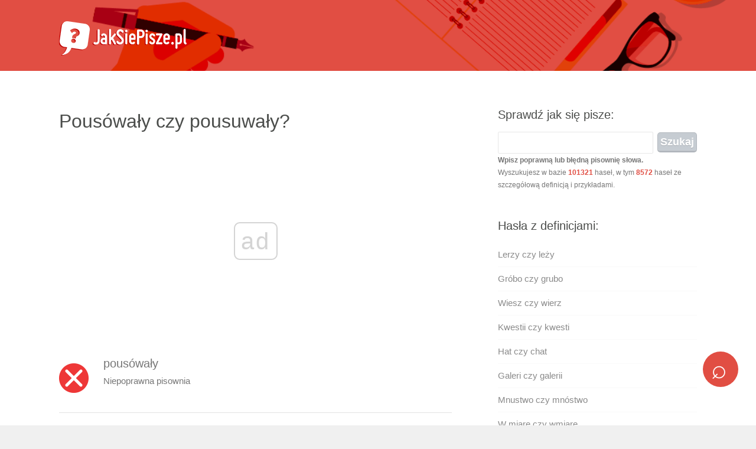

--- FILE ---
content_type: text/html; charset=UTF-8
request_url: https://jaksiepisze.pl/pousowaly-czy-pousuwaly/
body_size: 6663
content:
<!DOCTYPE html><html><head><meta charset="UTF-8" />
<title>Pousówały czy pousuwały? - JakSięPisze.pl</title>
<meta name="description" content="✅ Sprawdź jak piszemy: pousówały czy pousuwały? Poprawna pisownia i definicja w Słowniku Języka Polskiego - zasada pisowni pousówały czy pousuwały.">
<meta name="viewport" content="width=device-width, initial-scale=1.0, maximum-scale=1.0, user-scalable=0">
<link rel="shortcut icon" href="https://jaksiepisze.pl/content/wp-content/themes/jsp/images/favicon.ico" type="image/x-icon" />
<meta name='robots' content='max-image-preview:large' />
	<style>img:is([sizes="auto" i], [sizes^="auto," i]) { contain-intrinsic-size: 3000px 1500px }</style>
	<link rel="alternate" type="application/rss+xml" title=" &raquo; Pousówały czy pousuwały Kanał z komentarzami" href="https://jaksiepisze.pl/pousowaly-czy-pousuwaly/feed/" />

<link rel='stylesheet' id='jsp-style-css' href='https://jaksiepisze.pl/content/wp-content/themes/jsp/style.css?ver=f508b0c77714feac0d7c3745204d1f03' type='text/css' media='all' />
<link rel='stylesheet' id='wp-block-library-css' href='https://jaksiepisze.pl/content/wp-includes/css/dist/block-library/style.min.css?ver=f508b0c77714feac0d7c3745204d1f03' type='text/css' media='all' />
<style id='classic-theme-styles-inline-css' type='text/css'>
/*! This file is auto-generated */
.wp-block-button__link{color:#fff;background-color:#32373c;border-radius:9999px;box-shadow:none;text-decoration:none;padding:calc(.667em + 2px) calc(1.333em + 2px);font-size:1.125em}.wp-block-file__button{background:#32373c;color:#fff;text-decoration:none}
</style>
<style id='global-styles-inline-css' type='text/css'>
:root{--wp--preset--aspect-ratio--square: 1;--wp--preset--aspect-ratio--4-3: 4/3;--wp--preset--aspect-ratio--3-4: 3/4;--wp--preset--aspect-ratio--3-2: 3/2;--wp--preset--aspect-ratio--2-3: 2/3;--wp--preset--aspect-ratio--16-9: 16/9;--wp--preset--aspect-ratio--9-16: 9/16;--wp--preset--color--black: #000000;--wp--preset--color--cyan-bluish-gray: #abb8c3;--wp--preset--color--white: #ffffff;--wp--preset--color--pale-pink: #f78da7;--wp--preset--color--vivid-red: #cf2e2e;--wp--preset--color--luminous-vivid-orange: #ff6900;--wp--preset--color--luminous-vivid-amber: #fcb900;--wp--preset--color--light-green-cyan: #7bdcb5;--wp--preset--color--vivid-green-cyan: #00d084;--wp--preset--color--pale-cyan-blue: #8ed1fc;--wp--preset--color--vivid-cyan-blue: #0693e3;--wp--preset--color--vivid-purple: #9b51e0;--wp--preset--gradient--vivid-cyan-blue-to-vivid-purple: linear-gradient(135deg,rgba(6,147,227,1) 0%,rgb(155,81,224) 100%);--wp--preset--gradient--light-green-cyan-to-vivid-green-cyan: linear-gradient(135deg,rgb(122,220,180) 0%,rgb(0,208,130) 100%);--wp--preset--gradient--luminous-vivid-amber-to-luminous-vivid-orange: linear-gradient(135deg,rgba(252,185,0,1) 0%,rgba(255,105,0,1) 100%);--wp--preset--gradient--luminous-vivid-orange-to-vivid-red: linear-gradient(135deg,rgba(255,105,0,1) 0%,rgb(207,46,46) 100%);--wp--preset--gradient--very-light-gray-to-cyan-bluish-gray: linear-gradient(135deg,rgb(238,238,238) 0%,rgb(169,184,195) 100%);--wp--preset--gradient--cool-to-warm-spectrum: linear-gradient(135deg,rgb(74,234,220) 0%,rgb(151,120,209) 20%,rgb(207,42,186) 40%,rgb(238,44,130) 60%,rgb(251,105,98) 80%,rgb(254,248,76) 100%);--wp--preset--gradient--blush-light-purple: linear-gradient(135deg,rgb(255,206,236) 0%,rgb(152,150,240) 100%);--wp--preset--gradient--blush-bordeaux: linear-gradient(135deg,rgb(254,205,165) 0%,rgb(254,45,45) 50%,rgb(107,0,62) 100%);--wp--preset--gradient--luminous-dusk: linear-gradient(135deg,rgb(255,203,112) 0%,rgb(199,81,192) 50%,rgb(65,88,208) 100%);--wp--preset--gradient--pale-ocean: linear-gradient(135deg,rgb(255,245,203) 0%,rgb(182,227,212) 50%,rgb(51,167,181) 100%);--wp--preset--gradient--electric-grass: linear-gradient(135deg,rgb(202,248,128) 0%,rgb(113,206,126) 100%);--wp--preset--gradient--midnight: linear-gradient(135deg,rgb(2,3,129) 0%,rgb(40,116,252) 100%);--wp--preset--font-size--small: 13px;--wp--preset--font-size--medium: 20px;--wp--preset--font-size--large: 36px;--wp--preset--font-size--x-large: 42px;--wp--preset--spacing--20: 0.44rem;--wp--preset--spacing--30: 0.67rem;--wp--preset--spacing--40: 1rem;--wp--preset--spacing--50: 1.5rem;--wp--preset--spacing--60: 2.25rem;--wp--preset--spacing--70: 3.38rem;--wp--preset--spacing--80: 5.06rem;--wp--preset--shadow--natural: 6px 6px 9px rgba(0, 0, 0, 0.2);--wp--preset--shadow--deep: 12px 12px 50px rgba(0, 0, 0, 0.4);--wp--preset--shadow--sharp: 6px 6px 0px rgba(0, 0, 0, 0.2);--wp--preset--shadow--outlined: 6px 6px 0px -3px rgba(255, 255, 255, 1), 6px 6px rgba(0, 0, 0, 1);--wp--preset--shadow--crisp: 6px 6px 0px rgba(0, 0, 0, 1);}:where(.is-layout-flex){gap: 0.5em;}:where(.is-layout-grid){gap: 0.5em;}body .is-layout-flex{display: flex;}.is-layout-flex{flex-wrap: wrap;align-items: center;}.is-layout-flex > :is(*, div){margin: 0;}body .is-layout-grid{display: grid;}.is-layout-grid > :is(*, div){margin: 0;}:where(.wp-block-columns.is-layout-flex){gap: 2em;}:where(.wp-block-columns.is-layout-grid){gap: 2em;}:where(.wp-block-post-template.is-layout-flex){gap: 1.25em;}:where(.wp-block-post-template.is-layout-grid){gap: 1.25em;}.has-black-color{color: var(--wp--preset--color--black) !important;}.has-cyan-bluish-gray-color{color: var(--wp--preset--color--cyan-bluish-gray) !important;}.has-white-color{color: var(--wp--preset--color--white) !important;}.has-pale-pink-color{color: var(--wp--preset--color--pale-pink) !important;}.has-vivid-red-color{color: var(--wp--preset--color--vivid-red) !important;}.has-luminous-vivid-orange-color{color: var(--wp--preset--color--luminous-vivid-orange) !important;}.has-luminous-vivid-amber-color{color: var(--wp--preset--color--luminous-vivid-amber) !important;}.has-light-green-cyan-color{color: var(--wp--preset--color--light-green-cyan) !important;}.has-vivid-green-cyan-color{color: var(--wp--preset--color--vivid-green-cyan) !important;}.has-pale-cyan-blue-color{color: var(--wp--preset--color--pale-cyan-blue) !important;}.has-vivid-cyan-blue-color{color: var(--wp--preset--color--vivid-cyan-blue) !important;}.has-vivid-purple-color{color: var(--wp--preset--color--vivid-purple) !important;}.has-black-background-color{background-color: var(--wp--preset--color--black) !important;}.has-cyan-bluish-gray-background-color{background-color: var(--wp--preset--color--cyan-bluish-gray) !important;}.has-white-background-color{background-color: var(--wp--preset--color--white) !important;}.has-pale-pink-background-color{background-color: var(--wp--preset--color--pale-pink) !important;}.has-vivid-red-background-color{background-color: var(--wp--preset--color--vivid-red) !important;}.has-luminous-vivid-orange-background-color{background-color: var(--wp--preset--color--luminous-vivid-orange) !important;}.has-luminous-vivid-amber-background-color{background-color: var(--wp--preset--color--luminous-vivid-amber) !important;}.has-light-green-cyan-background-color{background-color: var(--wp--preset--color--light-green-cyan) !important;}.has-vivid-green-cyan-background-color{background-color: var(--wp--preset--color--vivid-green-cyan) !important;}.has-pale-cyan-blue-background-color{background-color: var(--wp--preset--color--pale-cyan-blue) !important;}.has-vivid-cyan-blue-background-color{background-color: var(--wp--preset--color--vivid-cyan-blue) !important;}.has-vivid-purple-background-color{background-color: var(--wp--preset--color--vivid-purple) !important;}.has-black-border-color{border-color: var(--wp--preset--color--black) !important;}.has-cyan-bluish-gray-border-color{border-color: var(--wp--preset--color--cyan-bluish-gray) !important;}.has-white-border-color{border-color: var(--wp--preset--color--white) !important;}.has-pale-pink-border-color{border-color: var(--wp--preset--color--pale-pink) !important;}.has-vivid-red-border-color{border-color: var(--wp--preset--color--vivid-red) !important;}.has-luminous-vivid-orange-border-color{border-color: var(--wp--preset--color--luminous-vivid-orange) !important;}.has-luminous-vivid-amber-border-color{border-color: var(--wp--preset--color--luminous-vivid-amber) !important;}.has-light-green-cyan-border-color{border-color: var(--wp--preset--color--light-green-cyan) !important;}.has-vivid-green-cyan-border-color{border-color: var(--wp--preset--color--vivid-green-cyan) !important;}.has-pale-cyan-blue-border-color{border-color: var(--wp--preset--color--pale-cyan-blue) !important;}.has-vivid-cyan-blue-border-color{border-color: var(--wp--preset--color--vivid-cyan-blue) !important;}.has-vivid-purple-border-color{border-color: var(--wp--preset--color--vivid-purple) !important;}.has-vivid-cyan-blue-to-vivid-purple-gradient-background{background: var(--wp--preset--gradient--vivid-cyan-blue-to-vivid-purple) !important;}.has-light-green-cyan-to-vivid-green-cyan-gradient-background{background: var(--wp--preset--gradient--light-green-cyan-to-vivid-green-cyan) !important;}.has-luminous-vivid-amber-to-luminous-vivid-orange-gradient-background{background: var(--wp--preset--gradient--luminous-vivid-amber-to-luminous-vivid-orange) !important;}.has-luminous-vivid-orange-to-vivid-red-gradient-background{background: var(--wp--preset--gradient--luminous-vivid-orange-to-vivid-red) !important;}.has-very-light-gray-to-cyan-bluish-gray-gradient-background{background: var(--wp--preset--gradient--very-light-gray-to-cyan-bluish-gray) !important;}.has-cool-to-warm-spectrum-gradient-background{background: var(--wp--preset--gradient--cool-to-warm-spectrum) !important;}.has-blush-light-purple-gradient-background{background: var(--wp--preset--gradient--blush-light-purple) !important;}.has-blush-bordeaux-gradient-background{background: var(--wp--preset--gradient--blush-bordeaux) !important;}.has-luminous-dusk-gradient-background{background: var(--wp--preset--gradient--luminous-dusk) !important;}.has-pale-ocean-gradient-background{background: var(--wp--preset--gradient--pale-ocean) !important;}.has-electric-grass-gradient-background{background: var(--wp--preset--gradient--electric-grass) !important;}.has-midnight-gradient-background{background: var(--wp--preset--gradient--midnight) !important;}.has-small-font-size{font-size: var(--wp--preset--font-size--small) !important;}.has-medium-font-size{font-size: var(--wp--preset--font-size--medium) !important;}.has-large-font-size{font-size: var(--wp--preset--font-size--large) !important;}.has-x-large-font-size{font-size: var(--wp--preset--font-size--x-large) !important;}
:where(.wp-block-post-template.is-layout-flex){gap: 1.25em;}:where(.wp-block-post-template.is-layout-grid){gap: 1.25em;}
:where(.wp-block-columns.is-layout-flex){gap: 2em;}:where(.wp-block-columns.is-layout-grid){gap: 2em;}
:root :where(.wp-block-pullquote){font-size: 1.5em;line-height: 1.6;}
</style>
<link rel="https://api.w.org/" href="https://jaksiepisze.pl/wp-json/" /><link rel="alternate" title="JSON" type="application/json" href="https://jaksiepisze.pl/wp-json/wp/v2/posts/258166" /><link rel="canonical" href="https://jaksiepisze.pl/pousowaly-czy-pousuwaly/" />
<link rel='shortlink' href='https://jaksiepisze.pl/?p=258166' />
<link rel="alternate" title="oEmbed (JSON)" type="application/json+oembed" href="https://jaksiepisze.pl/wp-json/oembed/1.0/embed?url=https%3A%2F%2Fjaksiepisze.pl%2Fpousowaly-czy-pousuwaly%2F" />
<link rel="alternate" title="oEmbed (XML)" type="text/xml+oembed" href="https://jaksiepisze.pl/wp-json/oembed/1.0/embed?url=https%3A%2F%2Fjaksiepisze.pl%2Fpousowaly-czy-pousuwaly%2F&#038;format=xml" />
<script async src="//pagead2.googlesyndication.com/pagead/js/adsbygoogle.js"></script>
<script async src="//get.optad360.io/sf/36a18eaa-51fe-11e8-9a22-06048607e8f8/plugin.min.js"></script>
<script async src="//cmp.optad360.io/items/361df2ef-7032-4d24-bcdb-73f7c940242a.min.js"></script>
<script type="text/java-script">
  (adsbygoogle = window.adsbygoogle || []).push({
google_ad_client: "ca-pub-9483028582716401",
enable_page_level_ads: true
});
</script>
</head>
<body class="wp-singular post-template-default single single-post postid-258166 single-format-standard wp-theme-jsp">
<div id="wrapper">
<header id="header" class="clearfix">
<div id="top" class="col-full">
<div id="logo" class="fl"><h1><a href="/" title=""><img id="default-logo" src="/content/wp-content/themes/jsp/images/logo.png" alt="Sprawdzanie pisowni" /><img id="retina-logo" src="/content/wp-content/themes/jsp/images/logo-retina.png" alt="Sprawdzanie pisowni" /></a></h1></div>
</div></header>
<div id="container" class="clearfix"><section id="content">
<a class="mobilesearch" href="https://jaksiepisze.pl/#live-search">&telrec;</a>
<article class="post-258166 post type-post status-publish format-standard hentry category-jak-sie-pisze">
<header>
<h1 class="entry-title">Pousówały czy pousuwały?</h1>
</header>
<ins class="staticpubads89354" data-sizes-desktop="336x280,300x250,360x300" data-sizes-mobile="336x280,300x250,360x300" data-slot="1"></ins>
<div class="entry">
<div class="post-content">
<p><img decoding="async" src="/niepoprawna-pisownia.png" alt="Niepoprawna pisownia" width="50" height="50" class="alignleft size-full wp-image-75" /></p>
<div class="niepoprawnie">pousówały</div>
<p>Niepoprawna pisownia</p>
<div style="clear:both;"></div>
<hr>
<p><img decoding="async" src="/poprawna-pisownia.png" alt="Poprawna pisownia" width="70" height="70" class="alignleft size-full wp-image-74" /></p>
<div class="poprawnie">pousuwały</div>
<p>Poprawna pisownia</p>
<div style="clear:both;"></div>
<hr>
<p><img decoding="async" src="/niepoprawna-pisownia.png" alt="Niepoprawna pisownia" width="50" height="50" class="alignleft size-full wp-image-75" /></p>
<div class="niepoprawnie">po usuwały</div>
<p>Niepoprawna pisownia</p>
</div>
<h4>Masz pytania, wątpliwości? <a href="#komentarze"><u>&#10132; Napisz komentarz!</u></a></h4>
<a class="btn btn-subpage" title="Zadaj nam pytanie" href="#komentarze">? Zadaj nam pytanie językowe</a>
<a class="btn btn-subpage" title="Wyszukaj inne słowo" href="https://jaksiepisze.pl/#live-search" target="_blank">&telrec; Wyszukaj inne słowo</a>
<a class="btn btn-subpage" title="Sprawdzanie pisowni" href="https://jaksiepisze.pl/#spellcheck" target="_blank">&equiv; Sprawdzanie długiego tekstu</a>
<a class="btn btn-subpage" title="Zasady pisowni i ortografii" href="https://jaksiepisze.pl/zasady-pisowni-i-ortografii/" target="_blank">&check; Zasady pisowni i ortografii</a>
<a class="btn btn-subpage" title="JakSięPisze na facebooku" href="https://www.facebook.com/jaksiepisze/" rel="nofollow" target="_blank"><sub>fb</sub> Polub nas na facebooku</a><br/><br/></div>
<ins class="staticpubads89354" data-sizes-desktop="336x280,300x250,360x300" data-sizes-mobile="336x280,300x250,360x300" data-slot="2"></ins>
</article>
<a name="komentarze"></a>
﻿<div id="comments" class="comments-area">
	<div id="respond" class="comment-respond">
		<h3 id="reply-title" class="comment-reply-title">Tu wpisz swoje pytania językowe lub komentarz:</h3><form action="https://jaksiepisze.pl/content/wp-comments-post.php" method="post" id="commentform" class="comment-form"><p><textarea id="comment" name="comment" cols="45" rows="5" aria-required="true"></textarea></p><p class="comment-form-author"><label for="author">Podpis</label> <input id="author" name="author" type="text" value="Gość" size="30" /></p>
<p class="comment-form-email" style="display:none !important;"><label for="email">E-mail</label> <input id="email" name="email" type="text" value="gosc@jaksiepisze.pl" size="30" /></p>

<p class="form-submit"><input name="submit" type="submit" id="submit" class="submit" value="Komentarz wpisu" /> <input type='hidden' name='comment_post_ID' value='258166' id='comment_post_ID' />
<input type='hidden' name='comment_parent' id='comment_parent' value='0' />
</p><p style="display: none;"><input type="hidden" id="akismet_comment_nonce" name="akismet_comment_nonce" value="39d6689896" /></p><p style="display: none !important;" class="akismet-fields-container" data-prefix="ak_"><label>&#916;<textarea name="ak_hp_textarea" cols="45" rows="8" maxlength="100"></textarea></label><input type="hidden" id="ak_js_1" name="ak_js" value="249"/><script>document.getElementById( "ak_js_1" ).setAttribute( "value", ( new Date() ).getTime() );</script></p></form>	</div><!-- #respond -->
	</div><img src="/content/wp-content/themes/jsp/images/redaktor/1.jpg" alt="Redaktor definicji i zasady pisowni" width="120" height="120" class="alignleft size-full wp-image-74" />
<span style="text-transform:uppercase;color:rgb(221, 53, 44);font-size:13px;font-weight:900;">&check; Treść zweryfikowana przez polonistkę</span><br/>
Autor opracowania: <strong>Redakcja JakSiePisze.pl</strong><br/>Redakcja słownika JakSięPisze.pl to grupa pasjonatów polszczyzny, składająca się między innymi z absolwentów Filologii Polskiej i Klasycznej na UJ, UŚ, UAM, UW oraz UWR. Korzystając z naszych treści masz pewność, że opracowywali je pasjonaci specjalizujący się w języku polskim.<div style="clear:both;"></div><hr><div style="text-transform:uppercase;color:#aaa;font-size:13px;margin-top:-20px;">Ostatnio zaktualizowano: <strong>27 maja 2023</strong><br/>
Oryginalna data publikacji: <strong>27 maja 2023</strong></div>
<div style="clear:both;"></div><hr>
<div class="post clearfix" style="margin: 15px 0 0"><h2><a href="https://jaksiepisze.pl/#live-search" target="_blank">Chcesz sprawdzić inne słowo?<br><span class="sprawdz">Kliknij, aby przejść do wyszukiwarki »</span></a></h2></div>
<p class="comment-notes">Powyżej mogłeś dowiedzieć się która pisownia - <strong>pousówały czy pousuwały</strong> jest poprawna, która zaś błędna, dzięki czemu wiesz już, której z nich należy unikać za wszelką cenę. Jeśli przedstawione na naszej stronie wyjaśnienia (w szczególności <strong>pousówały zasada pisowni</strong>, choć równie istotnie <strong>pousówały definicja</strong> były dla Ciebie przydatne, poinformuj nas o tym pozostawiając swój komentarz pod niniejszym opracowaniem. Nasza redakcja chętnie odpowie na wszystkie Twoje pytania bądź wątpliwości - zarówno tyczące się tego <strong>jak piszemy pousówały</strong>, kiedy interesuje Cię zagadnienie <strong>pisownia pousówały</strong> lub po prostu celem Twoich poszukiwań był <strong>słownik pousówały</strong>. A jeśli chcesz teraz poszukać czegoś innego niż objaśnienie <strong>pousówały czy pousuwały</strong> skorzystaj z naszej wyszukiwarki haseł, lub w przypadku chęci sprawdzenia poprawności dłuższego tekstu z dedykowanego narzędzia, które stworzyliśmy właśnie dla tego celu. Nie zapomnij sprawdzić również naszych artykułów z zasadami pisowni i poprawności językowej języka polskiego.</p>
</section>
﻿<aside id="sidebar" role="complementary">
<div style="margin-bottom: 10px;">
<!--<ins class="staticpubads89354" data-sizes-desktop="336x280,300x250,360x300" data-sizes-mobile="336x280,300x250,360x300" data-slot="1"></ins>-->
</div>
<div class="box widget widget_search clearfix"><h4 class="widgettitle">Sprawdź jak się pisze:</h4><form role="search" method="get" id="searchform" class="searchform" action="https://jaksiepisze.pl/">
<div>
<input type="text" value="" name="s" id="s" />
<input type="submit" id="searchsubmit" value="Szukaj" />
<span style="font-size:12px;"><strong>Wpisz poprawną lub błędną pisownię słowa.</strong><br/>Wyszukujesz w bazie <strong><a>
101321</a></strong> haseł, w tym <strong><a>
8572</a></strong> haseł ze szczegółową definicją i przykładami.</span></div>
</form></div>
<div class="box widget widget_recent_entries clearfix">
<h4 class="widgettitle">Hasła z definicjami:</h4>
<ul><li><a href="https://jaksiepisze.pl/lerzy-czy-lezy/" title="Lerzy czy leży">Lerzy czy leży</a></li><li><a href="https://jaksiepisze.pl/grobo-czy-grubo/" title="Gróbo czy grubo">Gróbo czy grubo</a></li><li><a href="https://jaksiepisze.pl/wiesz-czy-wierz/" title="Wiesz czy wierz">Wiesz czy wierz</a></li><li><a href="https://jaksiepisze.pl/kwestii-czy-kwesti/" title="Kwestii czy kwesti">Kwestii czy kwesti</a></li><li><a href="https://jaksiepisze.pl/hat-czy-chat/" title="Hat czy chat">Hat czy chat</a></li><li><a href="https://jaksiepisze.pl/galeri-czy-galerii/" title="Galeri czy galerii">Galeri czy galerii</a></li><li><a href="https://jaksiepisze.pl/mnustwo-czy-mnostwo/" title="Mnustwo czy mnóstwo">Mnustwo czy mnóstwo</a></li><li><a href="https://jaksiepisze.pl/w-miare-czy-wmiare/" title="W miarę czy wmiarę">W miarę czy wmiarę</a></li><li><a href="https://jaksiepisze.pl/mnostwo-czy-mnustwo/" title="Mnóstwo czy mnustwo">Mnóstwo czy mnustwo</a></li><li><a href="https://jaksiepisze.pl/inwektywow-czy-inwektyw/" title="Inwektywów czy inwektyw">Inwektywów czy inwektyw</a></li><li><a href="https://jaksiepisze.pl/przymiotnik-czy-pszymiotnik/" title="Przymiotnik czy pszymiotnik">Przymiotnik czy pszymiotnik</a></li><li><a href="https://jaksiepisze.pl/na-dworze-czy-na-polu/" title="Na dworze czy na polu">Na dworze czy na polu</a></li></ul>
<ins class="staticpubads89354" data-sizes-desktop="336x280,300x250,360x300" data-sizes-mobile="336x280,300x250,360x300" data-slot="1"></ins><br/>
<div style="clear:both;"></div>
<h4 class="widgettitle">Sprawdź też pisownię:</h4>
<ul><li><a href="https://jaksiepisze.pl/huk-czy-hok/" title="Huk czy hók">Huk czy hók</a></li><li><a href="https://jaksiepisze.pl/zebym-czy-szebym/" title="Żebym czy szebym">Żebym czy szebym</a></li><li><a href="https://jaksiepisze.pl/niezabezpieczeni-czy-nie-zabezpieczeni/" title="Niezabezpieczeni czy nie zabezpieczeni">Niezabezpieczeni czy nie zabezpieczeni</a></li><li><a href="https://jaksiepisze.pl/z-chlodzisz-czy-schlodzisz/" title="Z chłodzisz czy schłodzisz">Z chłodzisz czy schłodzisz</a></li><li><a href="https://jaksiepisze.pl/wkowam-czy-wkuwam/" title="Wkówam czy wkuwam">Wkówam czy wkuwam</a></li><li><a href="https://jaksiepisze.pl/besplatna-czy-bezplatna/" title="Bespłatna czy bezpłatna">Bespłatna czy bezpłatna</a></li></ul>
<div style="margin-top: 10px;">
<!--<ins class="staticpubads89354" data-sizes-desktop="336x280,300x250,360x300" data-sizes-mobile="336x280,300x250,360x300" data-slot="1"></ins>-->
</div></aside></div><footer id="footer">
<div id="extended-footer">
<div class="col-full">
JakSiePisze.pl © 2010-2025. Wszelkie prawa zastrzeżone. Korzystanie z serwisu oznacza akceptację regulaminu.<br/>
<a href="https://jaksiepisze.pl/redakcja/"><strong>Redakcja serwisu</strong></a> | <a href="https://jaksiepisze.pl/polityka-prywatnosci/"><strong>Polityka prywatności</strong></a> | <a href="https://jaksiepisze.pl/kontakt/"><strong>Kontakt</strong></a></div></div></footer></div><script type="speculationrules">
{"prefetch":[{"source":"document","where":{"and":[{"href_matches":"\/*"},{"not":{"href_matches":["\/content\/wp-*.php","\/content\/wp-admin\/*","\/content\/wp-content\/uploads\/*","\/content\/wp-content\/*","\/content\/wp-content\/plugins\/*","\/content\/wp-content\/themes\/jsp\/*","\/*\\?(.+)"]}},{"not":{"selector_matches":"a[rel~=\"nofollow\"]"}},{"not":{"selector_matches":".no-prefetch, .no-prefetch a"}}]},"eagerness":"conservative"}]}
</script>
<script defer type="text/javascript" src="https://jaksiepisze.pl/content/wp-content/plugins/akismet/_inc/akismet-frontend.js?ver=1763130655" id="akismet-frontend-js"></script>
<script>
  (function(i,s,o,g,r,a,m){i['GoogleAnalyticsObject']=r;i[r]=i[r]||function(){
  (i[r].q=i[r].q||[]).push(arguments)},i[r].l=1*new Date();a=s.createElement(o),
  m=s.getElementsByTagName(o)[0];a.async=1;a.src=g;m.parentNode.insertBefore(a,m)
  })(window,document,'script','https://www.google-analytics.com/analytics.js','ga');
  ga('create', 'UA-84496164-1', 'auto');
  ga('send', 'pageview');
</script><script defer src="https://static.cloudflareinsights.com/beacon.min.js/vcd15cbe7772f49c399c6a5babf22c1241717689176015" integrity="sha512-ZpsOmlRQV6y907TI0dKBHq9Md29nnaEIPlkf84rnaERnq6zvWvPUqr2ft8M1aS28oN72PdrCzSjY4U6VaAw1EQ==" data-cf-beacon='{"version":"2024.11.0","token":"41e054f0233844f8ab8e5b25f853037a","r":1,"server_timing":{"name":{"cfCacheStatus":true,"cfEdge":true,"cfExtPri":true,"cfL4":true,"cfOrigin":true,"cfSpeedBrain":true},"location_startswith":null}}' crossorigin="anonymous"></script>
</body></html>

<!-- Page cached by LiteSpeed Cache 7.6.2 on 2025-11-15 01:08:05 -->

--- FILE ---
content_type: application/javascript; charset=utf-8
request_url: https://fundingchoicesmessages.google.com/f/AGSKWxXiabRdyoSXp1hbJcPCoGkd-flnZzO17hZcswpNpjnodva9zG6vxJgxsWYrO_E2YBtOKhn88RY3cdFtxWOa9I5KLxuNi9OIyff9a7X4TCCB_KQM6xM5BuY8rxbtym2ReOKY4OlHFd4J3-N08LoV9ghcTr2z-b9q3if0iuYiR9pAWi6K5mARD4ZTxw==/_/adsetup__550x150._728x90_/ads20./ad728x90.
body_size: -1288
content:
window['e8c45801-6f2c-4ddb-8f6e-577fcab69b99'] = true;

--- FILE ---
content_type: text/plain
request_url: https://www.google-analytics.com/j/collect?v=1&_v=j102&a=1359959420&t=pageview&_s=1&dl=https%3A%2F%2Fjaksiepisze.pl%2Fpousowaly-czy-pousuwaly%2F&ul=en-us%40posix&dt=Pous%C3%B3wa%C5%82y%20czy%20pousuwa%C5%82y%3F%20-%20JakSi%C4%99Pisze.pl&sr=1280x720&vp=1280x720&_u=IEBAAEABAAAAACAAI~&jid=1315209653&gjid=1613200382&cid=653393938.1763165286&tid=UA-84496164-1&_gid=1237314620.1763165286&_r=1&_slc=1&z=1780330474
body_size: -450
content:
2,cG-LBCG0M7DMK

--- FILE ---
content_type: application/javascript; charset=utf-8
request_url: https://fundingchoicesmessages.google.com/f/AGSKWxW_wLJgLCxDfpRNL04dgGZJaV8gNW14d-6RwUHkVkW2r18vCNRRtUVjT7GGgiCdmGRXY52PQa3NSsc5X81m8V_OsTGG8PzUkbprMcyPkWc9JAKY4qGFcwsa3-Jre69f5eWnjd0=?fccs=W251bGwsbnVsbCxudWxsLG51bGwsbnVsbCxudWxsLFsxNzYzMTY1Mjg2LDcxNTAwMDAwMF0sbnVsbCxudWxsLG51bGwsW251bGwsWzddXSwiaHR0cHM6Ly9qYWtzaWVwaXN6ZS5wbC9wb3Vzb3dhbHktY3p5LXBvdXN1d2FseS8iLG51bGwsW1s4LCJtaFB5R1NpbGZoOCJdLFs5LCJlbi1VUyJdLFsxOSwiMiJdLFsxNywiWzBdIl0sWzI0LCIiXSxbMjksImZhbHNlIl1dXQ
body_size: -217
content:
if (typeof __googlefc.fcKernelManager.run === 'function') {"use strict";this.default_ContributorServingResponseClientJs=this.default_ContributorServingResponseClientJs||{};(function(_){var window=this;
try{
var WH=function(a){this.A=_.t(a)};_.u(WH,_.J);var XH=_.Yc(WH);var YH=function(a,b,c){this.B=a;this.params=b;this.j=c;this.l=_.F(this.params,4);this.o=new _.bh(this.B.document,_.O(this.params,3),new _.Qg(_.Hk(this.j)))};YH.prototype.run=function(){if(_.P(this.params,10)){var a=this.o;var b=_.ch(a);b=_.Id(b,4);_.gh(a,b)}a=_.Ik(this.j)?_.Wd(_.Ik(this.j)):new _.Yd;_.Zd(a,9);_.F(a,4)!==1&&_.H(a,4,this.l===2||this.l===3?1:2);_.Gg(this.params,5)&&(b=_.O(this.params,5),_.jg(a,6,b));return a};var ZH=function(){};ZH.prototype.run=function(a,b){var c,d;return _.v(function(e){c=XH(b);d=(new YH(a,c,_.A(c,_.Gk,2))).run();return e.return({ha:_.L(d)})})};_.Kk(8,new ZH);
}catch(e){_._DumpException(e)}
}).call(this,this.default_ContributorServingResponseClientJs);
// Google Inc.

//# sourceURL=/_/mss/boq-content-ads-contributor/_/js/k=boq-content-ads-contributor.ContributorServingResponseClientJs.en_US.mhPyGSilfh8.es5.O/d=1/exm=kernel_loader,loader_js_executable/ed=1/rs=AJlcJMxWnVRNLOO8DD84X_pLw2gvLDR00Q/m=web_iab_tcf_v2_signal_executable
__googlefc.fcKernelManager.run('\x5b\x5b\x5b8,\x22\x5bnull,\x5b\x5bnull,null,null,\\\x22https:\/\/fundingchoicesmessages.google.com\/f\/AGSKWxVe5T9E7W3FwImhLmmHsVzZxGlFsZVdiKFR2iyeoOBwEGnDso5wSDS6j7-7P4fwRf_b5zDZNob2Ry-xAKbpKUz9qiez18tJFmVwZTTofjVpDOqmk2zxk8Affi9DyA661TDUFes\\\\u003d\\\x22\x5d,null,null,\x5bnull,null,null,\\\x22https:\/\/fundingchoicesmessages.google.com\/el\/AGSKWxWxf_DoZWGjSxLzuU0VpFZHmv_y4NQZeaeZOAqT6SC_t9iqHBf0atBmo0AIqphp0OFKUTKHGk_qfalUnNv_E21Nl_5sC3J8lyWw67QwoSHLtnWe0Fo7KNqlI9SYbQtn07Lv_Zk\\\\u003d\\\x22\x5d,null,\x5bnull,\x5b7\x5d\x5d\x5d,\\\x22jaksiepisze.pl\\\x22,1,\\\x22pl\\\x22,null,null,null,null,1\x5d\x22\x5d\x5d,\x5bnull,null,null,\x22https:\/\/fundingchoicesmessages.google.com\/f\/AGSKWxXhJrx8szhz_jGXCHjTIJ93RpCrAfrxlNRHXwyN8rS3OB2QuuAQjBFaINHKIYq7gWlBAgw2NpG-XlkSxSodd_PXg95MKlYCOO_NjZdGcnZfBUlksbVAb3_lgJFKmcawtxZBxB4\\u003d\x22\x5d\x5d');}